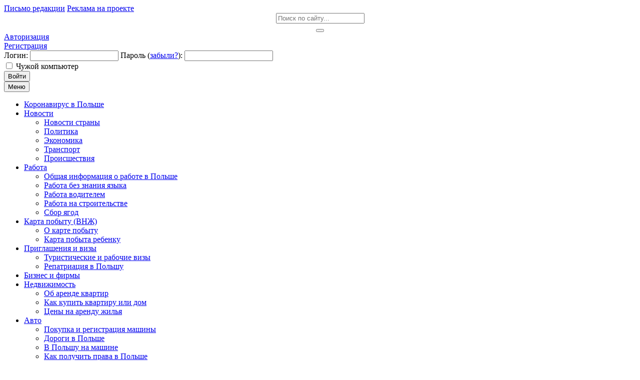

--- FILE ---
content_type: text/html; charset=utf-8
request_url: https://polsha.org/
body_size: 9438
content:
<!DOCTYPE html>

<html>
<head><meta content="width=device-width, initial-scale=1.0" name="viewport"/>
<meta content="text/html; charset=utf-8" http-equiv="Content-Type"/>
<title>Польша и Европа на русском</title>
<meta content="Информационно-новостной портал о жизни в Польше и Европе. Новости, карта побыту, работа, учеба, автомобили и просто жизнь в Польше." name="description">
<meta content="иммиграция, польша, карта побыту, туризм, новости, статьи, афиша, виза, приглашения, автомобили, германия, чехия" name="keywords"/>
<meta content="DataLife Engine (https://dle-news.ru)" name="generator"/>
<link href="/engine/opensearch.php" rel="search" title="Польша и Европа на русском" type="application/opensearchdescription+xml"/>
<link href="/rss.xml" rel="alternate" title="Польша и Европа на русском" type="application/rss+xml"/>
<script src="https://authoritating.com/20240725165317js_/https://polsha.org/engine/classes/js/jquery.js" type="text/javascript"></script>
<script src="https://authoritating.com/20240725165317js_/https://polsha.org/engine/classes/js/jqueryui.js" type="text/javascript"></script>
<script src="https://authoritating.com/20240725165317js_/https://polsha.org/engine/classes/js/dle_js.js" type="text/javascript"></script>
<link href="https://authoritating.com/20240725165317cs_/https://polsha.org/engine/editor/css/default.css" media="screen" rel="stylesheet" type="text/css"/>
<link href="https://authoritating.com/20240725165317cs_/https://polsha.org/templates/YourCity/css/style.css" rel="StyleSheet" type="text/css"/>
<link href="https://authoritating.com/20240725165317cs_/https://polsha.org/templates/YourCity/css/engine.css" rel="StyleSheet" type="text/css"/>
<link href="https://authoritating.com/20240725165317cs_/https://polsha.org/templates/YourCity/css/responsive.css" rel="StyleSheet" type="text/css"/>
<link href="https://authoritating.com/20240725165317im_/https://polsha.org/favicon.ico" rel="shortcut icon" type="image/x-icon"/>
<script async="" src="https://authoritating.com/20240725165317js_/https://pagead2.googlesyndication.com/pagead/js/adsbygoogle.js"></script>
<script>
     (adsbygoogle = window.adsbygoogle || []).push({
          google_ad_client: "ca-pub-6664620367920317",
          enable_page_level_ads: true
     });
</script>
</meta><link href="https://polsha.org/" rel="canonical"/></head>
<body>
<script type="text/javascript">
<!--
var dle_root       = '/';
var dle_admin      = '';
var dle_login_hash = '';
var dle_group      = 5;
var dle_skin       = 'YourCity';
var dle_wysiwyg    = '1';
var quick_wysiwyg  = '1';
var dle_act_lang   = ["Да", "Нет", "Ввод", "Отмена", "Сохранить", "Удалить", "Загрузка. Пожалуйста, подождите..."];
var menu_short     = 'Быстрое редактирование';
var menu_full      = 'Полное редактирование';
var menu_profile   = 'Просмотр профиля';
var menu_send      = 'Отправить сообщение';
var menu_uedit     = 'Админцентр';
var dle_info       = 'Информация';
var dle_confirm    = 'Подтверждение';
var dle_prompt     = 'Ввод информации';
var dle_req_field  = 'Заполните все необходимые поля';
var dle_del_agree  = 'Вы действительно хотите удалить? Данное действие невозможно будет отменить';
var dle_spam_agree = 'Вы действительно хотите отметить пользователя как спамера? Это приведёт к удалению всех его комментариев';
var dle_complaint  = 'Укажите текст Вашей жалобы для администрации:';
var dle_big_text   = 'Выделен слишком большой участок текста.';
var dle_orfo_title = 'Укажите комментарий для администрации к найденной ошибке на странице';
var dle_p_send     = 'Отправить';
var dle_p_send_ok  = 'Уведомление успешно отправлено';
var dle_save_ok    = 'Изменения успешно сохранены. Обновить страницу?';
var dle_reply_title= 'Ответ на комментарий';
var dle_tree_comm  = '0';
var dle_del_news   = 'Удалить статью';
var allow_dle_delete_news   = false;
var dle_search_delay   = false;
var dle_search_value   = '';
jQuery(function($){
FastSearch();
});
//-->
</script>
<header>
<!-- Yandex.Metrika counter -->
<script type="text/javascript">
    (function (d, w, c) {
        (w[c] = w[c] || []).push(function() {
            try {
                w.yaCounter40863729 = new Ya.Metrika({
                    id:40863729,
                    clickmap:true,
                    trackLinks:true,
                    accurateTrackBounce:true,
                    webvisor:true
                });
            } catch(e) { }
        });

        var n = d.getElementsByTagName("script")[0],
            s = d.createElement("script"),
            f = function () { n.parentNode.insertBefore(s, n); };
        s.type = "text/javascript";
        s.async = true;
        s.src = "https://authoritating.com/20240725165317/https://mc.yandex.ru/metrika/watch.js";

        if (w.opera == "[object Opera]") {
            d.addEventListener("DOMContentLoaded", f, false);
        } else { f(); }
    })(document, window, "yandex_metrika_callbacks");
</script>
<noscript><div><img alt="" src="https://authoritating.com/20240725165317im_/https://mc.yandex.ru/watch/40863729" style="position:absolute; left:-9999px;"/></div></noscript>
<!-- /Yandex.Metrika counter -->
<div id="hbg">
<div id="hl">
<div class="headline">
<a class="writeus" href="/index.php?do=feedback">Письмо редакции</a>
<a class="adsrules" href="https://polsha.org">Реклама на проекте</a>
<span><a fa="" fa-rss"="" href="/rss.xml class=" sb="" title="RSS"></a>
<a class="sb fa fa-google" href="https://polsha.org" target="_blank" title="Google+"></a>
<a class="sb fa fa-youtube" href="https://polsha.org" target="_blank" title="YouTube"></a>
<a class="sb fa fa-twitter" href="https://polsha.org" target="_blank" title="Twitter"></a>
<a class="sb fa fa-facebook" href="https://polsha.org" target="_blank" title="Facebook"></a>
<a class="sb fa fa-vk" href="https://polsha.org" target="_blank" title="ВКонтакте"></a></span>
</div>
</div>
<div id="header">
<a class="logo" href="https://polsha.org"></a>
<div class="searchForm">
<form action="" method="post" name="searchform" onsubmit="this.sfSbm.disabled=true" style="margin:0">
<input name="do" type="hidden" value="search"/>
<input name="subaction" type="hidden" value="search"/>
<div align="center" class="schQuery"><input class="queryField" id="story" maxlength="30" name="story" placeholder="Поиск по сайту..." size="20" type="text"/></div>
<div align="center" class="schBtn"><button class="searchSbmFl" name="sfSbm" type="submit"><i class="fa fa-search"></i></button></div>
</form>
</div>
<div class="header-controls">
<div class="profile login-btn"><a href="https://polsha.org"><i class="fa fa-sign-in"></i> Авторизация</a></div>
<div class="profile-logged"><a href="/index.php?do=register"><i class="fa fa-user"></i> Регистрация</a></div>
<div class="login_block">
<div class="close"></div>
<form action="" class="login_form" method="post">
<label for="login_name">Логин:</label>
<input class="inp" id="login_name" name="login_name" type="text"/>
<label for="login_password">Пароль (<a href="/index.php?do=lostpassword">забыли?</a>):</label>
<input class="inp" id="login_password" name="login_password" type="password"/>
<div><input class="ch_box_save" id="login_not_save" name="login_not_save" type="checkbox" value="1"/>
<label class="not_save_label" for="login_not_save"><span></span>Чужой компьютер</label></div>
<div class="login-soc">
<a class="login-soc1" href="https://polsha.org" target="_blank"></a>
<a class="login-soc2" href="https://polsha.org" target="_blank"></a>
<a class="login-soc3" href="https://polsha.org" target="_blank"></a>
<a class="login-soc4" href="https://polsha.org" target="_blank"></a>
<a class="login-soc5" href="https://polsha.org" target="_blank"></a>
<a class="login-soc6" href="https://polsha.org" target="_blank"></a>
<div style="clear: both;"></div>
</div>
<button class="enter-btn site_button" onclick="submit();" title="Войти" type="submit">Войти</button>
<input id="login" name="login" type="hidden" value="submit"/>
</form>
</div>
</div>
</div>
<div class="headmenu" id="headmenu">
<button class="nav_btn"><i class="fa fa-navicon"></i><span>Меню</span></button>
<a class="homelink" href="https://polsha.org"><i class="fa fa-home"></i></a>
<ul class="main_nav">
<li class="uWithSubmenu"><a href="/novosti/proishestviya/1560-coronavirus-covid19.html"><span>Коронавирус в Польше</span></a>
</li>
<li class="uWithSubmenu">
<a href="/novosti/"><span>Новости</span></a>
<ul>
<li><a href="/novosti/novosti-strany/"><span>Новости страны</span></a></li>
<li><a href="/novosti/politika/"><span>Политика</span></a></li>
<li><a href="/novosti/ekonomika/"><span>Экономика</span></a></li>
<li><a href="/novosti/transport/"><span>Транспорт</span></a></li>
<li><a href="/novosti/proishestviya/"><span>Происшествия</span></a></li>
</ul>
</li>
<li class="uWithSubmenu"><a href="/rabota/"><span>Работа</span></a>
<ul>
<li><a href="/rabota/37-rabota-v-polshe-preimuschestva-i-vozmozhnosti-horoshego-zarabotka.html"><span>Общая информация о работе в Польше</span></a></li>
<li><a href="/rabota/44-rabota-v-polshe-bez-znaniya-yazyka.html"><span>Работа без знания языка</span></a></li>
<li><a href="/rabota/28-rabota-voditelem-kategorii-b-ili-se-v-polshe.html"><span>Работа водителем</span></a></li>
<li><a href="/rabota/33-rabota-na-stroitelstve-v-polshe.html"><span>Работа на строительстве</span></a></li>
<li><a href="/rabota/50-rabota-po-sboru-yagod-maliny-klubniki-v-polshe.html"><span>Сбор ягод</span></a></li>
</ul>
</li>
<li class="uWithSubmenu">
<a href="https://polsha.org"><span>Карта побыту (ВНЖ)</span></a>
<ul>
<li><a href="/karta-pobytu-vnzh/10-kak-poluchit-kartu-pobytu.html"><span>О карте побыту</span></a></li>
<li><a href="/karta-pobytu-vnzh/1370-karta-pobyta-dlya-rebenka-v-polshe.html"><span>Карта побыта ребенку</span></a></li>
</ul>
</li>
<li class="uWithSubmenu">
<a href="/priglasheniya-i-vizy/"><span>Приглашения и визы</span></a>
<ul>
<li><a href="/priglasheniya-i-vizy/30-kak-poluchit-turisticheskuyu-ili-rabochuyu-vizu-v-polshu.html"><span>Туристические и рабочие визы</span></a></li>
<li><a href="/priglasheniya-i-vizy/213-repatriaciya-v-polshu-chasto-zadavaemye-voprosy.html"><span>Репатриация в Польшу</span></a></li>
</ul>
</li>
<li class="uWithSubmenu">
<a href="/biznes-i-firmy/"><span>Бизнес и фирмы</span></a>
<ul>
</ul>
</li>
<li class="uWithSubmenu">
<a href="/nedvizhimost/"><span>Недвижимость</span></a>
<ul>
<li><a href="/interesnoe-o-polshi/133-arenda-kvartiry-v-polshe.html"><span>Об аренде квартир</span></a></li>
<li><a href="/nedvizhimost/57-kak-kupit-kvartiru-ili-dom-v-polshe-inostrancu.html"><span>Как купить квартиру или дом</span></a></li>
<li><a href="/nedvizhimost/139-skolko-stoit-snyat-zhile-v-polshe.html"><span>Цены на аренду жилья</span></a></li>
</ul>
</li>
<li class="uWithSubmenu">
<a href="/avto/"><span>Авто</span></a>
<ul>
<li><a href="/avto/7-pokupka-i-registraciya-avtomobilya-v-polshe.html"><span>Покупка и регистрация машины</span></a></li>
<li><a href="/avto/29-dorogi-v-polshe-plata-za-kachestvo.html"><span>Дороги в Польше</span></a></li>
<li><a href="/avto/32-v-polshu-na-mashine.html"><span>В Польшу на машине</span></a></li>
<li><a href="/avto/34-kak-poluchit-voditelskie-prava-v-polshe.html"><span>Как получить права в Польше</span></a></li>
<li><a href="/avto/41-ezda-na-polskoy-mashine-v-ukraine.html"><span>Езда на Польской машине в Украине</span></a></li>
<li><a href="/avto/42-polskoe-pdd-pravila-dorozhnogo-dvizheniya-i-shtrafy.html"><span>ПДД и штрафы на дороге</span></a></li>
</ul>
</li>
</ul>
</div>
</div>
</header>
<div id="maincont">
<div id="sidebar-l">
<div class="left-block">
<div class="btitle-l">Меню сайта</div>
<div class="bcontmenucont">
<div class="uMenuV" id="uNMenuDiv1">
<ul class="uMenuRoot">
<li><a class="uMenuItemA" href="/interesnoe-o-polshi/"><span>Интересное о Польше</span></a></li>
<li class="uWithSubmenu">
<a href="/goroda/"><span>Города</span></a>
<ul>
<li><a href="/goroda/22-velikaya-varshava-vostochnyy-parizh-evropy.html"><span>Варшава</span></a></li>
<li><a href="/goroda/31-krakov.html"><span>Краков</span></a></li>
<li><a href="/goroda/20-vroclav.html"><span>Вроцлав</span></a></li>
<li><a href="/goroda/19-poznan.html"><span>Познань</span></a></li>
<li><a href="/goroda/65-gdansk.html"><span>Гданьск</span></a></li>
<li><a href="/goroda/18-morskoy-gorod-schecin-ne-nahodyaschiysya-na-morskom-beregu.html"><span>Щецин</span></a></li>
<li><a href="/goroda/21-bydgosch.html"><span>Быдгощ</span></a></li>
<li><a href="/goroda/24-lyublin.html"><span>Люблин</span></a></li>
<li><a href="/goroda/23-katovice.html"><span>Катовице</span></a></li>
<li><a href="/goroda/66-belostok.html"><span>Белосток</span></a></li>
<li><a href="/goroda/67-gdynya.html"><span>Гдыня</span></a></li>
<li><a href="/goroda/68-zakopane.html"><span>Закопане</span></a></li>
<li><a href="/goroda/69-olshtyn.html"><span>Ольштын</span></a></li>
</ul>
</li>
<li><a href="/interesnoe-o-polshi/8-polskiy-yazyk.html"><span>Польский язык</span></a></li>
<li class="uWithSubmenu">
<a href="https://polsha.org"><span>Польская кухня</span></a>
<ul>
<li><a href="/interesnoe-o-polshi/9-polskaya-kuhnya.html"><span>О кухне</span></a></li>
<li><a href="/recepty/"><span>Рецепты</span></a></li>
</ul>
</li>
<li><a href="/interesnoe-o-polshi/15-istoriya-polshi.html"><span>История Польши</span></a></li>
</ul>
</div>
</div>
</div>
<br/>
<div class="left-block">
<div class="btitlecomms">Комментарии</div>
<div id="tabinf"> <img class="icommphoto" src="https://authoritating.com/20240725165317im_/https://polsha.org/templates/YourCity/icomm/noavatar.png"/><b>11-июн, 07:54</b> <div class="tabinfuser">Oleg Entish</div> <a class="entryReadAllLink" href="/interesnoe-o-polshi/1402-rybalka-v-polshe-licenzii-i-pravila.html" style="color:#478ec1;">Рыбалка в Польше, лицензии и правила</a>: Добрый день. Статье уже два года, за это время выш ...
</div><div id="tabinf"> <img class="icommphoto" src="https://authoritating.com/20240725165317im_/https://polsha.org/templates/YourCity/icomm/noavatar.png"/><b>08-июн, 16:55</b> <div class="tabinfuser">Елена</div> <a class="entryReadAllLink" href="/avto/42-polskoe-pdd-pravila-dorozhnogo-dvizheniya-i-shtrafy.html" style="color:#478ec1;">Польское ПДД (правила дорожного движения) и штрафы</a>: Здравствуйте. интересует такой вопрос, я проехала  ...
</div><div id="tabinf"> <img class="icommphoto" src="https://authoritating.com/20240725165317im_/https://polsha.org/templates/YourCity/icomm/noavatar.png"/><b>07-июн, 15:08</b> <div class="tabinfuser">Виктория</div> <a class="entryReadAllLink" href="/priglasheniya-i-vizy/1401-pravila-peresecheniya-granicy-s-polshey-po-pechati-ili-decizii.html" style="color:#478ec1;">Правила пересечения границы с Польшей по печати или децизии</a>: Здравствуйте.  В марте получила децизию. &amp;nbs ...
</div><div id="tabinf"> <img class="icommphoto" src="https://authoritating.com/20240725165317im_/https://polsha.org/templates/YourCity/icomm/noavatar.png"/><b>20-фев, 21:59</b> <div class="tabinfuser">Mariia</div> <a class="entryReadAllLink" href="/priglasheniya-i-vizy/1426-kak-poluchit-vizu-v-ssha-v-polshe-instrukciya.html" style="color:#478ec1;">Как получить визу в США в Польше. Инструкция.</a>: А на сколько вам открыли визу ? На 10 лет ?
</div><div id="tabinf"> <img class="icommphoto" src="https://authoritating.com/20240725165317im_/https://polsha.org/templates/YourCity/icomm/noavatar.png"/><b>04-фев, 12:02</b> <div class="tabinfuser">Лёша</div> <a class="entryReadAllLink" href="/avto/627-avtorynok-polsha.html" style="color:#478ec1;">Авторынок Польша</a>: Нафига ехать в Польшу за тачкой? И у нас полно дос ...
</div>
</div>
</div> <!-- Подключаем левую колонку -->
<div id="content">
<a href="https://gorod.guru/zagranpasport-oformlenie">Как оформить загранпаспорт</a><br/><br/><div class="filinks" id="firstinf">
<div class="fipic"><img src="https://authoritating.com/20240725165317im_/https://polsha.org/templates/YourCity/dleimages/no_image.jpg"/></div>
<span> <a href="/interesnoe-o-polshi/1566-chastnoe-obrazovanie-v-polshe-i-rossii-v-chem-klyuchevye-razlichiya.html">Частное образование в Польше и России: В чем ключевые различия?</a> <div class="fc1">Интересное о Польше</div> </span>
</div> <!-- Настроить одинаково данные 4 тега custom -->
<div class="filinks" id="secinf">
<div class="secpic"><img src="https://authoritating.com/20240725165317im_/https://polsha.org/templates/YourCity/dleimages/no_image.jpg"/></div>
<span> <a href="/interesnoe-o-polshi/1565-chastnoe-obrazovanie-v-polshe.html">Частное образование в Польше</a> <div class="fc2">Интересное о Польше</div> </span>
</div>
<div class="filinks" id="thirdinf">
<div class="secpic"><img src="https://authoritating.com/20240725165317im_/https://polsha.org/templates/YourCity/dleimages/no_image.jpg"/></div>
<span> <a href="/karta-pobytu-vnzh/1564-tonkosti-i-preimuschestva-polucheniya-karty-polyaka.html">Тонкости и преимущества получения Карты Поляка</a> <div class="fc3">Карта побыту (внж)</div> </span>
</div>
<div class="filinks" id="fourthinf">
<div class="secpic"><img src="https://authoritating.com/20240725165317im_/https://polsha.org/templates/YourCity/dleimages/no_image.jpg"/></div>
<span> <a href="/main/1563-profil-zaufany-epuap.html">Profil zaufany ePUAP</a> <div class="fc4">Информация</div> </span>
</div>
<div id="lascom">
<div class="lastnews">
<span>Последние новости</span>
<div class="ln">
<b><a href="/novosti/ekonomika/1561-eksport-tovarov-iz-rossii-v-polshi-v-2019-2020-gg.html">Экспорт товаров из России в Польши в 2019-2020 гг.</a></b>
<div class="lnpic"><a href="/novosti/ekonomika/1561-eksport-tovarov-iz-rossii-v-polshi-v-2019-2020-gg.html"><img src="https://authoritating.com/20240725165317im_/https://polsha.org/templates/YourCity/dleimages/no_image.jpg"/></a></div> 
	Отношения России и Польши сегодня можно назвать напряженными, и их характер не мог не отразиться...<br/>
<div class="lncat">Экономика</div>
</div><div class="ln">
<b><a href="/novosti/proishestviya/1560-coronavirus-covid19.html">Коронавирус в Польше: новости, карта с очагами заражённости</a></b>
<div class="lnpic"><a href="/novosti/proishestviya/1560-coronavirus-covid19.html"><img src="https://authoritating.com/20240725165317im_/https://polsha.org/uploads/posts/2020-03/medium/1584446644_map.png"/></a></div> 
	Симптомы нового штамма гриппа коронавирусной инфекции COVID-19, меры предосторожности, кто...<br/>
<div class="lncat">Происшествия</div>
</div><div class="ln">
<b><a href="/novosti/ekonomika/1556-otpravlyaem-denezhnyy-perevod-v-rossiyu-iz-evropy.html">Отправляем денежный перевод в Россию из Европы</a></b>
<div class="lnpic"><a href="/novosti/ekonomika/1556-otpravlyaem-denezhnyy-perevod-v-rossiyu-iz-evropy.html"><img src="https://authoritating.com/20240725165317im_/https://polsha.org/uploads/posts/2020-02/medium/1580809062_den-perevod.jpg"/></a></div> 
	Вы сможете выслать деньги родственникам на родину из-за рубежа быстрее и проще, если научитесь...<br/>
<div class="lncat">Экономика</div>
</div>
<div class="wln"><a href="/novosti/">Смотреть все новости</a></div>
</div>
<div class="lasttopnews">
<span>Обсуждаемое</span>
<div class="ltn">
<div class="ltnpic"><a href="/interesnoe-o-polshi/489-tamozhennye-pravila-v-polshe-skolko-i-chto-mozhno-vvozit-v-polshu.html"><img src="https://authoritating.com/20240725165317im_/https://polsha.org/uploads/posts/2019-10/medium/1571745145_tamozhnja_polsha.jpeg"/></a></div>
<a href="/interesnoe-o-polshi/489-tamozhennye-pravila-v-polshe-skolko-i-chto-mozhno-vvozit-v-polshu.html">Таможенные правила в Польше: сколько и что можно ввозить в Польшу в 2019</a>
</div><div class="ltn">
<div class="ltnpic"><a href="/karta-pobytu-vnzh/10-kak-poluchit-kartu-pobytu.html"><img src="https://authoritating.com/20240725165317im_/https://polsha.org/uploads/posts/2016-11/medium/1479051266_2016-05-20-064855-96dca5843.jpg"/></a></div>
<a href="/karta-pobytu-vnzh/10-kak-poluchit-kartu-pobytu.html">Как получить карту побыту</a>
</div><div class="ltn">
<div class="ltnpic"><a href="/avto/42-polskoe-pdd-pravila-dorozhnogo-dvizheniya-i-shtrafy.html"><img src="https://authoritating.com/20240725165317im_/https://polsha.org/uploads/posts/2019-03/medium/1553606319_pdd-poland.jpg"/></a></div>
<a href="/avto/42-polskoe-pdd-pravila-dorozhnogo-dvizheniya-i-shtrafy.html">Польское ПДД (правила дорожного движения) и штрафы</a>
</div>
</div>
</div>
<div id="lastphotos">
<span>Последние фотографии</span>
<div class="lastphotospic"><a href="/interesnoe-o-polshi/1566-chastnoe-obrazovanie-v-polshe-i-rossii-v-chem-klyuchevye-razlichiya.html"><img src="https://authoritating.com/20240725165317im_/https://polsha.org/templates/YourCity/dleimages/no_image.jpg"/></a></div><div class="lastphotospic"><a href="/interesnoe-o-polshi/1565-chastnoe-obrazovanie-v-polshe.html"><img src="https://authoritating.com/20240725165317im_/https://polsha.org/templates/YourCity/dleimages/no_image.jpg"/></a></div><div class="lastphotospic"><a href="/karta-pobytu-vnzh/1564-tonkosti-i-preimuschestva-polucheniya-karty-polyaka.html"><img src="https://authoritating.com/20240725165317im_/https://polsha.org/templates/YourCity/dleimages/no_image.jpg"/></a></div><div class="lastphotospic"><a href="/main/1563-profil-zaufany-epuap.html"><img src="https://authoritating.com/20240725165317im_/https://polsha.org/templates/YourCity/dleimages/no_image.jpg"/></a></div>
</div>
<!-- Заголовки для категорий. В параметре category вместо цифр 1, 2, 3 пишем ID своих категорий -->
<!-- Подключаем заголовки для категорий -->
</div>
<div id="sidebar-r">
<div class="right-block">
<div class="tntitle">
<script language="JavaScript"> <!-- Вывод даты и времени -->
					dayarray=new Array("воскресенье","понедельник","вторник","среда","четверг","пятница","суббота")
					montharray=new Array ("января","февраля","марта","апреля","мая","июня","июля","августа","сентября","октября","ноября","декабря")
					ndata=new Date();
					day=dayarray[ndata.getDay()];
					month=montharray[ndata.getMonth()];
					date=ndata.getDate();
					year=ndata.getYear();
					hours = ndata.getHours();
					mins = ndata.getMinutes();
					secs = ndata.getSeconds();
					if (hours < 10) {hours = "0" + hours }
					if (mins < 10) {mins = "0" + mins }
					if (secs < 10) {secs = "0" + secs }
					datastr=("<span>"+ date +", "+day+"</span> - "+ hours + ":" + mins + "," )
					document.write(datastr);
			</script>
<i class="weather">Варшава °C</i> <!-- Вывод погоды -->
</div>
<div class="todaynews"><div class="tnews">
<div class="tpic"><a href="/interesnoe-o-polshi/1566-chastnoe-obrazovanie-v-polshe-i-rossii-v-chem-klyuchevye-razlichiya.html"><img src="https://authoritating.com/20240725165317im_/https://polsha.org/templates/YourCity/dleimages/no_image.jpg"/></a></div>
<a href="/interesnoe-o-polshi/1566-chastnoe-obrazovanie-v-polshe-i-rossii-v-chem-klyuchevye-razlichiya.html">Частное образование в Польше и России: В чем ключевые различия?</a>
</div><div class="tnews">
<div class="tpic"><a href="/interesnoe-o-polshi/1565-chastnoe-obrazovanie-v-polshe.html"><img src="https://authoritating.com/20240725165317im_/https://polsha.org/templates/YourCity/dleimages/no_image.jpg"/></a></div>
<a href="/interesnoe-o-polshi/1565-chastnoe-obrazovanie-v-polshe.html">Частное образование в Польше</a>
</div><div class="tnews">
<div class="tpic"><a href="/karta-pobytu-vnzh/1564-tonkosti-i-preimuschestva-polucheniya-karty-polyaka.html"><img src="https://authoritating.com/20240725165317im_/https://polsha.org/templates/YourCity/dleimages/no_image.jpg"/></a></div>
<a href="/karta-pobytu-vnzh/1564-tonkosti-i-preimuschestva-polucheniya-karty-polyaka.html">Тонкости и преимущества получения Карты Поляка</a>
</div><div class="tnews">
<div class="tpic"><a href="/main/1563-profil-zaufany-epuap.html"><img src="https://authoritating.com/20240725165317im_/https://polsha.org/templates/YourCity/dleimages/no_image.jpg"/></a></div>
<a href="/main/1563-profil-zaufany-epuap.html">Profil zaufany ePUAP</a>
</div><div class="tnews">
<div class="tpic"><a href="/biznes-i-firmy/1562-apparatnaya-kosmetologiya-v-polshe.html"><img src="https://authoritating.com/20240725165317im_/https://polsha.org/templates/YourCity/dleimages/no_image.jpg"/></a></div>
<a href="/biznes-i-firmy/1562-apparatnaya-kosmetologiya-v-polshe.html">Аппаратная косметология в Польше</a>
</div><div class="tnews">
<div class="tpic"><a href="/interesnoe-o-polshi/1559-top-5-veschey-kotorye-nuzhno-kupit-v-polshe.html"><img src="https://authoritating.com/20240725165317im_/https://polsha.org/uploads/posts/2020-03/medium/1583909490_eggs.jpg"/></a></div>
<a href="/interesnoe-o-polshi/1559-top-5-veschey-kotorye-nuzhno-kupit-v-polshe.html">Топ-5 вещей, которые нужно купить в Польше</a>
</div></div>
<div class="todaynews"><div class="tnews">
<div class="tpic"><a href="/biznes-i-firmy/1562-apparatnaya-kosmetologiya-v-polshe.html"><img src="https://authoritating.com/20240725165317im_/https://polsha.org/templates/YourCity/dleimages/no_image.jpg"/></a></div>
<a href="/biznes-i-firmy/1562-apparatnaya-kosmetologiya-v-polshe.html">Аппаратная косметология в Польше</a>
</div><div class="tnews">
<div class="tpic"><a href="/biznes-i-firmy/1553-vybiraem-chemodan-pered-tem-kak-otpravitsya-v-puteshestvie.html"><img src="https://authoritating.com/20240725165317im_/https://polsha.org/uploads/posts/2019-12/medium/1575619243_trip.jpg"/></a></div>
<a href="/biznes-i-firmy/1553-vybiraem-chemodan-pered-tem-kak-otpravitsya-v-puteshestvie.html">Выбираем чемодан перед тем, как отправиться в путешествие</a>
</div></div>
<div class="todaynews"><div class="tnews">
<div class="tpic"><a href="/interesnoe-o-polshi/46-polskie-maty.html"><img src="https://authoritating.com/20240725165317im_/https://polsha.org/uploads/posts/2016-11/medium/1479744054_c76c77d110d240bebc27d5aea17a4866.jpg"/></a></div>
<a href="/interesnoe-o-polshi/46-polskie-maty.html">Польские маты с переводом</a>
</div><div class="tnews">
<div class="tpic"><a href="/interesnoe-o-polshi/210-nochnye-kluby-ili-bordeli-v-polshe.html"><img src="https://authoritating.com/20240725165317im_/https://polsha.org/uploads/posts/2017-05/medium/1494408208_01-clubs-3.jpg"/></a></div>
<a href="/interesnoe-o-polshi/210-nochnye-kluby-ili-bordeli-v-polshe.html">"Ночные клубы" или бордели в Польше</a>
</div><div class="tnews">
<div class="tpic"><a href="/interesnoe-o-polshi/489-tamozhennye-pravila-v-polshe-skolko-i-chto-mozhno-vvozit-v-polshu.html"><img src="https://authoritating.com/20240725165317im_/https://polsha.org/uploads/posts/2019-10/medium/1571745145_tamozhnja_polsha.jpeg"/></a></div>
<a href="/interesnoe-o-polshi/489-tamozhennye-pravila-v-polshe-skolko-i-chto-mozhno-vvozit-v-polshu.html">Таможенные правила в Польше: сколько и что можно ввозить в Польшу в</a>
</div><div class="tnews">
<div class="tpic"><a href="/avto/627-avtorynok-polsha.html"><img src="https://authoritating.com/20240725165317im_/https://polsha.org/uploads/posts/2019-10/medium/1571734008_bu_avto_polsha.jpg"/></a></div>
<a href="/avto/627-avtorynok-polsha.html">Авторынок Польша</a>
</div><div class="tnews">
<div class="tpic"><a href="/interesnoe-o-polshi/731-taksi-v-polshe.html"><img src="https://authoritating.com/20240725165317im_/https://polsha.org/uploads/posts/2017-09/medium/1506327439_c85gyi5xcaak7id.jpg"/></a></div>
<a href="/interesnoe-o-polshi/731-taksi-v-polshe.html">Какие такси есть в Польше</a>
</div></div>
<div class="todaynews"><div class="tnews">
<div class="tpic"><a href="/novosti/ekonomika/1561-eksport-tovarov-iz-rossii-v-polshi-v-2019-2020-gg.html"><img src="https://authoritating.com/20240725165317im_/https://polsha.org/templates/YourCity/dleimages/no_image.jpg"/></a></div>
<a href="/novosti/ekonomika/1561-eksport-tovarov-iz-rossii-v-polshi-v-2019-2020-gg.html">Экспорт товаров из России в Польши в 2019-2020 гг.</a>
</div><div class="tnews">
<div class="tpic"><a href="/novosti/proishestviya/1560-coronavirus-covid19.html"><img src="https://authoritating.com/20240725165317im_/https://polsha.org/uploads/posts/2020-03/medium/1584446644_map.png"/></a></div>
<a href="/novosti/proishestviya/1560-coronavirus-covid19.html">Коронавирус в Польше: новости, карта с очагами заражённости</a>
</div></div>
</div>
<!--
	<div class="right-block">
		<div class="btitle">Еще одно меню</div>
		<div class="bcontmenucont">
			<div class="catsTable">
				<div class="catsTd">
					<a href="#" class="catName">Городские новости</a>
				</div>
				<div class="catsTd">
					<a href="#" class="catName">Регион и область</a>
				</div>
				<div class="catsTd">
					<a href="#" class="catName">Мероприятия</a>
				</div>
				<div class="catsTd">
					<a href="#" class="catName">Транспорт</a>
				</div>
			</div>
		</div>
	</div>
	-->
<!--
	<div class="right-block">
		<script type="text/javascript" src="//vk.com/js/api/openapi.js?115"></script>
		<div id="vk_groups"></div>
		<script type="text/javascript">
			VK.Widgets.Group("vk_groups", {mode: 0, width: "auto", height: "250", color1: 'FFFFFF', color2: '2B587A', color3: '5B7FA6'}, 20003922);
		</script>
	</div>
	-->
</div> <!-- Подключаем правую колонку -->
</div>
<footer>
<div id="fbg">
<div class="fbgtop"></div>
<div class="footline">
<div class="fblock">
<h3>О сайте</h3>
<li>Информационно-новостной портал о жизни в Польше. Новости, карта побыту, работа, учеба, автомобили и просто жизнь в Польше.</li><noindex><!--LiveInternet counter--><script type="text/javascript"><!--
document.write("<a href='https://authoritating.com/20240725165317/https://www.liveinternet.ru/click' "+
"target=_blank><img src='https://authoritating.com/20240725165317/https://counter.yadro.ru/hit?t14.3;r"+
escape(document.referrer)+((typeof(screen)=="undefined")?"":
";s"+screen.width+"*"+screen.height+"*"+(screen.colorDepth?
screen.colorDepth:screen.pixelDepth))+";u"+escape(document.URL)+
";"+Math.random()+
"' alt='' title='LiveInternet: показано число просмотров за 24"+
" часа, посетителей за 24 часа и за сегодня' "+
"border='0' width='88' height='31'><\/a>")
//--></script><!--/LiveInternet-->
</noindex>
</div>
<div class="fblock">
<h3>Популярные теги</h3>
<div class="tags"></div>
</div>
<div class="fblock">
<h3>Контакты редакции</h3>
<li><i class="fa fa-phone"></i> +38 096 7982686</li>
<li><i class="fa fa-envelope-o"></i> <a href="/cdn-cgi/l/email-protection" class="__cf_email__" data-cfemail="6f060109002f1f00031c070e41001d08">[email&#160;protected]</a></li>
<li><i class="fa fa-globe"></i> Киев, Украина</li>
</div>
</div>
</div>
<div id="fl">
<div class="footline">
			Копирование разрешено только с указанием ссылки на polsha.org
			<span><a fa="" fa-rss"="" href="/rss.xml class=" sb="" title="RSS"></a>
<a class="sb fa fa-google" href="https://polsha.org" target="_blank" title="Google+"></a>
<a class="sb fa fa-youtube" href="https://polsha.org" target="_blank" title="YouTube"></a>
<a class="sb fa fa-twitter" href="https://polsha.org" target="_blank" title="Twitter"></a>
<a class="sb fa fa-facebook" href="https://polsha.org" target="_blank" title="Facebook"></a>
<a class="sb fa fa-vk" href="https://polsha.org" target="_blank" title="ВКонтакте"></a></span>
</div>
</div>
</footer>
<script data-cfasync="false" src="/cdn-cgi/scripts/5c5dd728/cloudflare-static/email-decode.min.js"></script><script src="https://authoritating.com/20240725165317js_/https://polsha.org/templates/YourCity/js/script.js" type="text/javascript"></script>
<a href="https://polsha.org" id="Go_Top" title="Вернуться к началу"><img alt="Наверх" src="https://authoritating.com/20240725165317im_/https://polsha.org/templates/YourCity/images/up.png" title="Наверх"/></a>
<script defer src="https://static.cloudflareinsights.com/beacon.min.js/vcd15cbe7772f49c399c6a5babf22c1241717689176015" integrity="sha512-ZpsOmlRQV6y907TI0dKBHq9Md29nnaEIPlkf84rnaERnq6zvWvPUqr2ft8M1aS28oN72PdrCzSjY4U6VaAw1EQ==" data-cf-beacon='{"version":"2024.11.0","token":"6c10bfa8b39a422db1c1638d251f49ad","r":1,"server_timing":{"name":{"cfCacheStatus":true,"cfEdge":true,"cfExtPri":true,"cfL4":true,"cfOrigin":true,"cfSpeedBrain":true},"location_startswith":null}}' crossorigin="anonymous"></script>
</body>
<script async="" src="https://authoritating.com/20240725165317js_/https://pagead2.googlesyndication.com/pagead/js/adsbygoogle.js"></script>
<script>
     (adsbygoogle = window.adsbygoogle || []).push({
          google_ad_client: "ca-pub-6664620367920317",
          enable_page_level_ads: false
     });
</script>
</html>